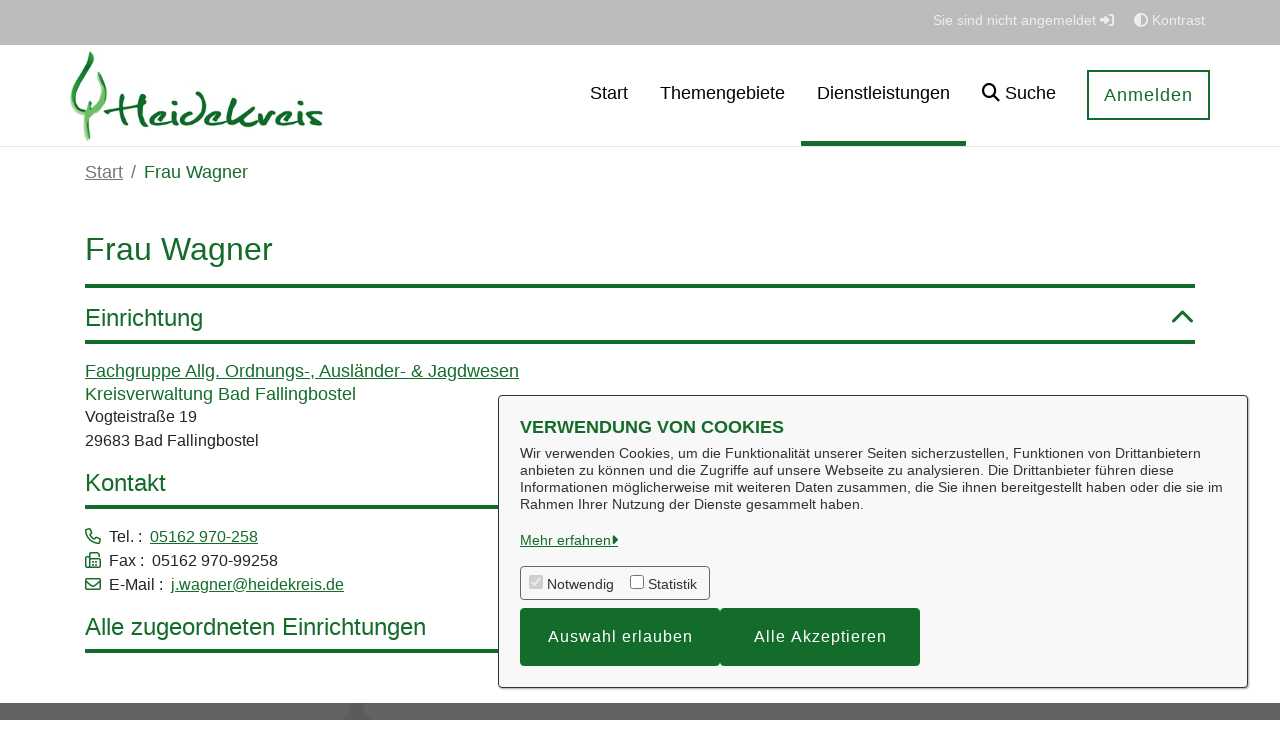

--- FILE ---
content_type: text/css;charset=ISO-8859-1
request_url: https://openkreishaus.heidekreis.de/o/svgiconprovider/getsvg/icons-custom?1769907389307
body_size: -275
content:
.services .service.icon-custom-FB05 a:first-child, .service-pikto.pikto-custom-FB05, .pikto-custom-FB05 {
    background-image: url(/o/svgiconprovider/getsvg/getsvg?icon=custom-FB05);
}

.services .service.icon-custom-FB05_1 a:first-child, .service-pikto.pikto-custom-FB05_1, .pikto-custom-FB05_1 {
    background-image: url(/o/svgiconprovider/getsvg/getsvg?icon=custom-FB05_1);
}


--- FILE ---
content_type: text/javascript
request_url: https://openkreishaus.heidekreis.de/o/OpenRathausTheme/js/main.js?browserId=chrome&minifierType=js&languageId=de_DE&t=1769019770000
body_size: -392
content:
/*1769019770000*/
/* required by Liferay and intentionally left blank */
